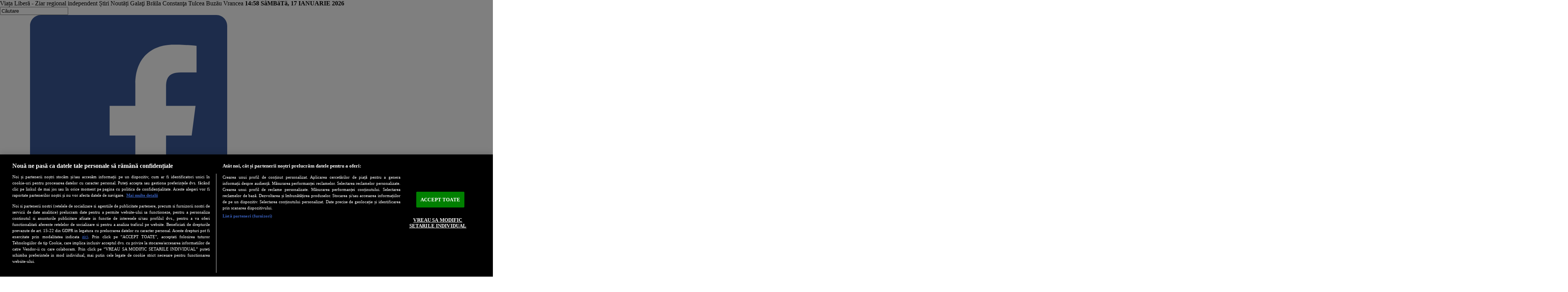

--- FILE ---
content_type: text/html; charset=utf-8
request_url: https://www.viata-libera.ro/actual/204809-cat-costa-o-iesire-de-zilele-galatiului-pe-faleza-foto
body_size: 23028
content:
<!DOCTYPE html>
<html prefix="og: http://ogp.me/ns#" xmlns="http://www.w3.org/1999/xhtml" xmlns:og="http://opengraphprotocol.org/schema/" xmlns:fb="http://www.facebook.com/2008/fbml" xml:lang="ro-ro" lang="ro-ro">
	<head>
		<meta charset="utf-8"/>
		<meta name="viewport" content="width=device-width, initial-scale=1.0, minimum-scale=1.0"/>
		<meta name="robots" content="all">
		<meta name="HandheldFriendly" content="true"/>
		<meta name="p:domain_verify" content="1fbd6972553e123111833397685105a0"/>		
		<meta http-equiv="Content-Type" content="text/html; charset=utf-8">
  	<meta http-equiv="X-UA-Compatible" content="IE=edge"> 
		<meta name="theme-color" content="#b8171d" />
		<link href="/templates/vl/css/bootstrap.min.css" rel="stylesheet" type="text/css" />
		<link href="/templates/vl/css/vl.css" rel="stylesheet" type="text/css" />

		<base href="https://www.viata-libera.ro/actual/204809-cat-costa-o-iesire-de-zilele-galatiului-pe-faleza-foto" />
	<meta http-equiv="content-type" content="text/html; charset=utf-8" />
	<meta name="keywords" content="galati, viata libera, galateni, anunturi, ziare, ziar local, publicatie, presa, mass-media, stiri, informatii, coruptie, accident, eveniment, online, concert, spectacol, medicina, sanatate, reteta, sfat, horoscop, alegeri, politica, video, galaţi, romania" />
	<meta name="rights" content="Ziar regional independent - Ştiri, Noutăți - Galați Brăila Constanţa Tulcea Buzău Vrancea" />
	<meta name="title" content="Cât costă o ieșire de Zilele Galațiului pe faleză (FOTO)" />
	<meta name="author" content="Beatrice Dumitriu" />
	<meta property="og:url" content="https://www.viata-libera.ro/actual/204809-cat-costa-o-iesire-de-zilele-galatiului-pe-faleza-foto" />
	<meta property="og:title" content="Cât costă o ieșire de Zilele Galațiului pe faleză (FOTO) - Viaţa Liberă Galaţi" />
	<meta property="og:type" content="article" />
	<meta property="og:description" content="Galațiul și-a deschis din nou porțile pentru comercianţii care vin să ne ajute să celebrăm Zilele Galațiului Negustorii și-au instalat standurile încă..." />
	<meta property="og:type" content="article" />
	<meta property="og:title" content="Cât costă o ieșire de Zilele Galațiului pe faleză (FOTO)" />
	<meta name="description" content="Galațiul și-a deschis din nou porțile pentru comercianţii care vin să ne ajute să celebrăm Zilele Galațiului Negustorii și-au instalat standurile încă..." />
	<meta name="generator" content="Joomla! - Open Source Content Management" />
	<title>Cât costă o ieșire de Zilele Galațiului pe faleză (FOTO) - Viaţa Liberă Galaţi</title>
	<link href="/templates/vl/favicon.ico" rel="shortcut icon" type="image/vnd.microsoft.icon" />
	<link href="/media/k2/assets/css/magnific-popup.css?v2.7.1" rel="stylesheet" type="text/css" />
	<link href="https://cdn.jsdelivr.net/gh/fancyapps/fancybox@3.5.7/dist/jquery.fancybox.min.css" rel="stylesheet" type="text/css" />
	<link href="/plugins/content/jw_sig/jw_sig/tmpl/Classic/css/template.css?v=4.2" rel="stylesheet" type="text/css" />
	<link href="/media/k2/assets/css/k2.fonts.css" rel="stylesheet" type="text/css" />
	<link href="/plugins/system/jce/css/content.css?aa754b1f19c7df490be4b958cf085e7c" rel="stylesheet" type="text/css" />
	<script type="application/json" class="joomla-script-options new">{"csrf.token":"483671d5adb05ff91723d4264e534123","system.paths":{"root":"","base":""}}</script>
	<script src="/media/jui/js/jquery.min.js?e5ec83f8eaec45ac2656464fc8f68f77" type="text/javascript"></script>
	<script src="/media/jui/js/jquery-noconflict.js?e5ec83f8eaec45ac2656464fc8f68f77" type="text/javascript"></script>
	<script src="/media/jui/js/jquery-migrate.min.js?e5ec83f8eaec45ac2656464fc8f68f77" type="text/javascript"></script>
	<script src="/media/k2/assets/js/jquery.magnific-popup.min.js?v2.7.1" type="text/javascript"></script>
	<script src="/media/k2/assets/js/k2.frontend.js?v2.7.1&amp;sitepath=/" type="text/javascript"></script>
	<script src="/media/system/js/mootools-core.js?e5ec83f8eaec45ac2656464fc8f68f77" type="text/javascript"></script>
	<script src="/media/system/js/core.js?e5ec83f8eaec45ac2656464fc8f68f77" type="text/javascript"></script>
	<script src="https://cdn.jsdelivr.net/gh/fancyapps/fancybox@3.5.7/dist/jquery.fancybox.min.js" type="text/javascript"></script>
	<script src="https://www.google.com/recaptcha/api.js?onload=onK2RecaptchaLoaded&render=explicit" type="text/javascript"></script>
	<script src="/media/jui/js/bootstrap.min.js?e5ec83f8eaec45ac2656464fc8f68f77" type="text/javascript"></script>
	<script type="text/javascript">

        (function($) {
            $(document).ready(function() {
                $.fancybox.defaults.i18n.en = {
                    CLOSE: 'Close',
                    NEXT: 'Next',
                    PREV: 'Previous',
                    ERROR: 'The requested content cannot be loaded.<br/>Please try again later.',
                    PLAY_START: 'Start slideshow',
                    PLAY_STOP: 'Pause slideshow',
                    FULL_SCREEN: 'Full screen',
                    THUMBS: 'Thumbnails',
                    DOWNLOAD: 'Download',
                    SHARE: 'Share',
                    ZOOM: 'Zoom'
                };
                $.fancybox.defaults.lang = 'en';
                $('a.fancybox-gallery').fancybox({
                    buttons: [
                        'slideShow',
                        'fullScreen',
                        'thumbs',
                        'share',
                        'download',
                        //'zoom',
                        'close'
                    ],
                    beforeShow: function(instance, current) {
                        if (current.type === 'image') {
                            var title = current.opts.$orig.attr('title');
                            current.opts.caption = (title.length ? '<b class="fancyboxCounter">Image ' + (current.index + 1) + ' of ' + instance.group.length + '</b>' + ' | ' + title : '');
                        }
                    }
                });
            });
        })(jQuery);
    function onK2RecaptchaLoaded(){grecaptcha.render("recaptcha", {"sitekey" : "6Lem6-kSAAAAAFAnqePWW8kCH41ScU8PCe8yRguI"});}jQuery(function($){ initTooltips(); $("body").on("subform-row-add", initTooltips); function initTooltips (event, container) { container = container || document;$(container).find(".hasTooltip").tooltip({"html": true,"container": "body"});} });
	</script>
	<meta name="cXenseParse:pageclass" content="article"/>
	<meta name="cXenseParse:url" content="https://www.viata-libera.ro/actual/204809-cat-costa-o-iesire-de-zilele-galatiului-pe-faleza-foto"/>


			
			<!-- Start SATI-PMC -->
			<!-- CookiePro Cookies Consent Notice start for viata-libera.ro -->
			<!-- <script src="https://cdn.cookielaw.org/consent/cmp.stub.js" type="text/javascript" charset="UTF-8"></script> -->
			<script src="https://cookie-cdn.cookiepro.com/scripttemplates/otSDKStub.js"  type="text/javascript" charset="UTF-8" data-domain-script="13a3b39c-7608-409a-bb22-8908aff4de69" ></script>
			<script type="text/javascript">
			function OptanonWrapper() { }
			</script>
			<!-- CookiePro Cookies Consent Notice end for viata-libera.ro -->
			<!-- End SATI- PMC-->
		
		<!-- Global site tag (gtag.js) - Google Analytics -->
			
		<script async src="https://www.googletagmanager.com/gtag/js?id=G-YTJQVQYCPP"></script>
			
		<script>
		  window.dataLayer = window.dataLayer || [];
		  function gtag(){dataLayer.push(arguments);}
		  gtag('js', new Date());
		  gtag('config', 'G-YTJQVQYCPP');
		</script>
		
		<script type='text/javascript' src='//platform-api.sharethis.com/js/sharethis.js#property=58fb2a908c0d2a0011d497b8&product=inline-share-buttons' async='async'></script>
		<script type="text/javascript"> function setUpAgknTag(tag) { tag.setBpId("arbomediaromania"); } </script>

		
		<!-- Cxense SATI script 2.0 begin -->
		<script type="text/plain" class="optanon-category-C0003-C0013-STACK1">
		window.cX = window.cX || {}; cX.callQueue = cX.callQueue || [];
		cX.callQueue.push(['setSiteId', '1149834418178320793']);
		cX.callQueue.push(['sendPageViewEvent']);
		</script>
		<script type="text/plain" async
		src="//code3.adtlgc.com/js/sati_init.js" class="optanon-category-C0003-C0013-STACK1"></script>
		<script type="text/plain" class="optanon-category-C0003-C0013-STACK1">
		(function(d,s,e,t){e=d.createElement(s);e.type='text/java'+s;e.async='async';
		e.src='http'+('https:'===location.protocol?'s://s':'://')+'cdn.cxense.com/cx.js';
		t=d.getElementsByTagName(s)[0];t.parentNode.insertBefore(e,t);})(document,'script');
		</script>
		<!-- Cxense SATI script 2.0 end -->

		<!-- Start code Barcan-->
					<script async='async' src='https://www.googletagservices.com/tag/js/gpt.js'></script>
				<script>
			var googletag = googletag || {};
			googletag.cmd = googletag.cmd || [];
		</script>

					<script>
				
			googletag.cmd.push(function() {
				googletag.defineSlot('/95005615/viatalibera_billboard', [[300, 250], [970, 250]], 'div-gpt-ad-1557396855562-0').addService(googletag.pubads());
				googletag.pubads().collapseEmptyDivs();
				googletag.enableServices();
			});
		</script>
		<!-- End code Barcan-->

					<script async src="https://pagead2.googlesyndication.com/pagead/js/adsbygoogle.js?client=ca-pub-3055459289472636" crossorigin="anonymous"></script>
			
		 

		 
      
      <!-- gemius 2023 -->
      <!-- <script src=https://cmp.gemius.com/cmp/v2/stub.js></script> -->
      <!-- <script async src=https://cmp.gemius.com/cmp/v2/cmp.js></script> -->

<script>
  var esadt;esadt||((esadt=esadt||{}).cmd=esadt.cmd||[],function(){var t=document.createElement("script");t.async=!0,t.id="esadt",t.type="text/javascript";var e="https:"==document.location.protocol;t.src=(e?"https:":"http:")+"///sspjs.eskimi.com/esadt.js",(e=document.getElementsByTagName("script")[0]).parentNode.insertBefore(t,e)}());
</script>
<script src="https://publisher.caroda.io/videoPlayer/caroda.min.js?ctok=6a2afe4b095653261466" crossorigin="anonymous" defer></script>
	</head>
	<body class="site container com_k2 view-item no-layout itemid-241" id="top" style="margin: 0 auto !important;">
	
					<script type="text/javascript">
				
		<!--//--><![CDATA[//><!--
		var pp_gemius_identifier = '.XbgIq7uY1hWQ5zHm1OMqJSrTBLibYRJFZtsm72vw6f.Y7';
		var gemius_use_cmp  =  true;
		// lines below shouldn't be edited
		function gemius_pending(i) { window[i] = window[i] || function() {var x = window[i+'_pdata'] = window[i+'_pdata'] || []; x[x.length]=arguments;};};
		gemius_pending('gemius_hit'); gemius_pending('gemius_event'); gemius_pending('gemius_init'); gemius_pending('pp_gemius_hit'); gemius_pending('pp_gemius_event'); gemius_pending('pp_gemius_init');
		(function(d,t) {try {var gt=d.createElement(t),s=d.getElementsByTagName(t)[0],l='http'+((location.protocol=='https:')?'s':''); gt.setAttribute('async','async');
		gt.setAttribute('defer','defer'); gt.src=l+'://garo.hit.gemius.pl/xgemius.js'; s.parentNode.insertBefore(gt,s);} catch (e) {}})(document,'script');
		//--><!]]>
		</script>

					<script type="text/javascript">
				
		var ad = document.createElement('div');
		ad.id = 'AdSense';
		ad.className = 'AdSense';
		ad.style.display = 'block';
		ad.style.position = 'absolute';
		ad.style.top = '-1px';
		ad.style.height = '1px';
		document.body.appendChild(ad);
		</script>

		<!-- TRAFIC.RO - Mutare site: 8e8899b000004fd2c9 -->

		
		<header role="banner" class="sitedescription">
			<div class="row gx-0">
				<div class="col-12 col-md-5 d-none d-sm-block">
					<div class="site-description">
						Viața Liberă - Ziar regional independent Știri Noutăți Galaţi Brăila Constanţa Tulcea Buzău Vrancea <b>14:58 SâMBăTă, 17 IANUARIE 2026</b>					</div>
				</div>
				<div class="col-2 header-search pull-left hidden-xs">
					
<div id="k2ModuleBox221" class="k2SearchBlock">
	<form action="/actual/cautare" method="get" autocomplete="off" class="k2SearchBlockForm">

		<input type="text" value="Căutare" name="searchword" maxlength="20" size="20" alt="Căutare" class="inputbox" onblur="if(this.value=='') this.value='Căutare';" onfocus="if(this.value=='Căutare') this.value='';" />

												<input type="hidden" name="Itemid" value="192" />
			</form>

	</div>

				</div>
				<div class="col-10 col-md-5 banner-top-right">
					<!-- https://play.google.com/store/apps/details?id=ro.activemall.viatalibera -->
					<a href="https://www.viata-libera.ro/vl.apk" title="Viata libera" target="_blank"><img src="https://www.viata-libera.ro/images/_mobile/android.jpg" alt="Viata libera" style="height: 22px;"></a>&nbsp;<a class="socialicon pull-right" href="https://www.facebook.com/ViataLiberaGalati/" target="_blank"><svg xmlns="http://www.w3.org/2000/svg" xmlns:xlink="http://www.w3.org/1999/xlink" version="1.1" id="Capa_1" x="0px" y="0px" width="512px" height="512px" viewBox="0 0 60.734 60.733" style="enable-background:new 0 0 60.734 60.733;" xml:space="preserve"><g>	<path d="M57.378,0.001H3.352C1.502,0.001,0,1.5,0,3.353v54.026c0,1.853,1.502,3.354,3.352,3.354h29.086V37.214h-7.914v-9.167h7.914   v-6.76c0-7.843,4.789-12.116,11.787-12.116c3.355,0,6.232,0.251,7.071,0.36v8.198l-4.854,0.002c-3.805,0-4.539,1.809-4.539,4.462   v5.851h9.078l-1.187,9.166h-7.892v23.52h15.475c1.852,0,3.355-1.503,3.355-3.351V3.351C60.731,1.5,59.23,0.001,57.378,0.001z" fill="#3b5998"/></g><g></g><g></g><g></g><g></g><g></g><g></g><g></g><g></g><g></g><g></g><g></g><g></g><g></g><g></g><g></g></svg></a><a class="btn btn-vlg-ad" href="/mica-publicitate-in-viata-libera/22865-mica-publicitate-in-viata-libera-cu-plata-prin-sms">Publica Anunt</a><a class="btn btn-vlg-read" href="/mica-publicitate" target="_self">Anunturi</a>
					<!-- CookiePro Cookies Settings button start -->
					<button id="ot-sdk-btn" class="btn btn-xs btn-default" onclick="Optanon.ToggleInfoDisplay();">Cookies</button>
					<!-- CookiePro Cookies Settings button end -->		
				</div>				
			</div>		

			<div class="row">
				<div class="header-logo col-4 col-md-3">
					<a class="brand" href="/">
						<img src="https://www.viata-libera.ro/images/vlgc.png" alt="Viaţa Liberă Galaţi" title="Viaţa Liberă Galaţi" width="125" height="125" />
					</a>
				</div>	
				<div class="banner-top col-12 col-md-9">
							<div class="moduletable">
						<div class="bannergroup">


</div>
		</div>
			<div class="moduletable">
						<div class="bannergroup">


</div>
		</div>
			<div class="moduletable">
						<div class="bannergroup">

	<div class="banneritem">
																																																																			<a
							href="/component/banners/click/63" target="_blank" rel="noopener noreferrer"
							title="ANUNTURI PLATA CARD">
							<img
								src="https://www.viata-libera.ro/images/billboard__2__Anunțuri_plata_card.jpg"
								alt="ANUNTURI PLATA CARD"
								 width="800"								 height="120"							/>
						</a>
																<div class="clr"></div>
	</div>

</div>
		</div>
			<div class="moduletable">
						<div class="bannergroup">


</div>
		</div>
			<div class="moduletable">
						<div class="bannergroup">


</div>
		</div>
			<div class="moduletable">
						<div class="bannergroup">


</div>
		</div>
			<div class="moduletable">
						<div class="bannergroup">


</div>
		</div>
			<div class="moduletable">
						<div class="bannergroup">


</div>
		</div>
			<div class="moduletable">
						<div class="bannergroup">


</div>
		</div>
			<div class="moduletable">
						<div class="bannergroup">


</div>
		</div>
			<div class="moduletable">
						<div class="bannergroup">


</div>
		</div>
			<div class="moduletable">
						<div class="bannergroup">


</div>
		</div>
			<div class="moduletable">
						<div class="bannergroup">


</div>
		</div>
			<div class="moduletable">
						<div class="bannergroup">


</div>
		</div>
			<div class="moduletable">
						<div class="bannergroup">


</div>
		</div>
			<div class="moduletable">
						<div class="bannergroup">


</div>
		</div>
	
									</div>				
			</div>

			<nav class="navbar navbar-expand-lg">
				<button class="navbar-toggler" type="button" data-bs-toggle="collapse" data-bs-target="#vlmenu" aria-controls="vlmenu" aria-expanded="false" aria-label="Toggle navigation">
					<span class="navbar-toggler-icon">&equiv;</span>
				</button>
				<div class="collapse navbar-collapse" id="vlmenu">
					<ul class="nav navbar-nav  nav-pills mtop">
<li class="item-153"><a href="/prima-pagina" >Prima Pagina</a></li><li class="item-128"><a href="/editorial" >Editorial</a></li><li class="item-129"><a href="/interviuri" >Interviuri</a></li><li class="item-122"><a href="/interactiv" >Interactiv</a></li><li class="item-126"><a href="/concursuri" >Concursuri</a></li><li class="item-127"><a href="/abonamente" >Abonamente</a></li><li class="item-137"><a href="/publicitate" >Publicitate</a></li><li class="item-149"><a href="/arhiva-pdf" >Arhiva</a></li><li class="item-158"><a href="/contact" >Contact</a></li><li class="item-159"><a href="/redactia" >Redacția</a></li><li class="item-169"><a href="/campanii-vlg" >Campanii VLG</a></li><li class="item-252"><a href="/bani-europeni" >Bani Europeni</a></li><li class="item-258"><a href="/video-news" >Video News</a></li><li class="item-390"><a href="/bila-alba-bila-neagra" >Bilă albă/Bilă neagră</a></li></ul>
<ul class="nav navbar-nav  nav-pills mmenu">
<li class="item-101 default"><a href="/" >VLG</a></li><li class="item-114"><a href="/eveniment" >Eveniment</a></li><li class="item-241 current active"><a href="/actual" >Regional</a></li><li class="item-115"><a href="/economie" >Economie</a></li><li class="item-116"><a href="/politica-administratie" >Politică Administrație</a></li><li class="item-117"><a href="/sport" >Sport</a></li><li class="item-118"><a href="/societate" >Societate</a></li><li class="item-119"><a href="/educatie" >Educație</a></li><li class="item-120"><a href="/justitie" >Justiție</a></li><li class="item-121"><a href="/vlg-cultura" >Cultură</a></li><li class="item-152"><a href="/reportaj" >Reportaj</a></li><li class="item-173"><a href="/sanatate" >Sănătate</a></li><li class="item-174"><a href="/analiză" >Analiză</a></li><li class="item-397"><a href="/război-în-ucraina" >Război în Ucraina</a></li></ul>
<ul class="nav navbar-nav  nav-pills mbottom">
<li class="item-123"><a href="/satul" >Satul</a></li><li class="item-124"><a href="/calendar" >Calendar</a></li><li class="item-125"><a href="/horoscop" >Horoscop</a></li><li class="item-130"><a href="/stiri-nationale" >Ştiri Naţionale</a></li><li class="item-171"><a href="/ştiri-externe" >Ştiri Externe</a></li><li class="item-131"><a href="/cariere" >Cariere</a></li><li class="item-132"><a href="/turism" >Turism</a></li><li class="item-154"><a href="/gadget-uri" > Gadgeturi</a></li><li class="item-134"><a href="/diaspora" >Diaspora</a></li><li class="item-135"><a href="/magazin" >Magazin</a></li><li class="item-136"><a href="/tv-mania" >TV Mania</a></li><li class="item-167"><a href="/apel-umanitar" >Apel Umanitar</a></li><li class="item-166"><a href="/utile" >Utile</a></li><li class="item-172"><a href="/auto" >Auto</a></li><li class="item-151"><a href="/ancheta" >Anchetă</a></li><li class="item-133"><a href="/lumea-it" >Lumea IT</a></li><li class="item-170"><a href="/sfaturi" >Sfaturi</a></li><li class="item-168"><a href="/unde-mergem" >Unde Mergem</a></li></ul>

				</div>
			</nav>
		</header>

		<section>
							<div class="col-md-12 banner-top-left">
							<div class="moduletable">
						<div class="bannergroup">


</div>
		</div>
	
				</div>
			
						
			
							<div class="col-md-12 banner-intro-bottom">
							<div class="moduletable">
						<div class="bannergroup">


</div>
		</div>
			<div class="moduletable">
						<div class="bannergroup">


</div>
		</div>
	
				</div>
			            
          				
		</section>
		
		<div class="row">
			<div class="col-12 col-md-9">
				<main role="main">
					
					
					<div id="system-message-container">
	</div>

					<span id="startOfPageId204809"></span>
<div id="k2Container" class="itemView ">
</div>
<div class="itemBody">

	<h1 class="article-title">
		Cât costă o ieșire de Zilele Galațiului pe faleză (FOTO)		<address class="article-author">
							Scris de <a rel="author" href="/actual/autor/744-beatrice-dumitriu">Beatrice Dumitriu</a>
					</address>
				<time class="article-date" pubdate datetime="Vineri, 09 Iunie 2023 20:00" title="Vineri, 09 Iunie 2023 20:00">
			Vineri, 09 Iunie 2023 20:00		</time>
					</h1>
  
      
		  
		<figure>	  
			<img src="/media/k2/items/src/f65962524525338d29d0e7bb68dcac95.jpg" alt="Cât costă o ieșire de Zilele Galațiului pe faleză (FOTO)" class="img-fluid zoomable"/>		
		  <figcaption>
			  			</figcaption>
		</figure>
	
<div class="">
	</div>

<div class="itemHeader">

	<div class="itemToolbar">
		<div class="row gy-2">
							<div class="col-5 col-md-4">
					Evaluaţi acest articol
				</div>
				<div class="col-7 col-md-4">
					<div class="itemRatingForm">
						<ul class="itemRatingList">
							<li class="itemCurrentRating" id="itemCurrentRating204809" style="width:61.8%;"></li>
							<li><a href="#" data-id="204809" title="o stea din 5" class="one-star">1</a></li>
							<li><a href="#" data-id="204809" title="2 stele din 5" class="two-stars">2</a></li>
							<li><a href="#" data-id="204809" title="3 stele din 5" class="three-stars">3</a></li>
							<li><a href="#" data-id="204809" title="4 stele din 5" class="four-stars">4</a></li>
							<li><a href="#" data-id="204809" title="5 stele din 5" class="five-stars">5</a></li>
						</ul>
						<div id="itemRatingLog204809" class="itemRatingLog">(32 voturi)</div>
					</div>
				</div>
				<div class="col-12 col-md-4">
											<a class="itemCommentsLink k2Anchor" href="/actual/204809-cat-costa-o-iesire-de-zilele-galatiului-pe-faleza-foto#itemCommentsAnchor">
							<span>15</span> comentarii						</a>
									</div>

				<div class="itemRatingBlock"></div>
					</div>
	</div>

			<div class="itemFullText script-inread">

			<script type="text/javascript" src="//ro.adocean.pl/files/js/aomini.js"></script>
                    <div data-ao-pid="vn9BH2XqvEzcRewsiAWaV2ep0pDAhT5tXRWdxPXgpRz.y7" style="display: none;"></div>
                    <script type="text/javascript">
                        /* (c)AdOcean 2003-2024 */
                        /* PLACEMENT: goldbach_ro.Arbo_Media.viataliberainreadarbo */
                        (window['aomini'] || (window['aomini'] = [])).push({
                            cmd: 'display',
                            server: 'ro.adocean.pl',
                            id: 'vn9BH2XqvEzcRewsiAWaV2ep0pDAhT5tXRWdxPXgpRz.y7',
                            consent: null
                        });
                    </script><h3>Galațiul și-a deschis din nou porțile pentru comercianţii care vin să ne ajute să celebrăm Zilele Galațiului</h3>
<p>Negustorii și-au instalat standurile încă de la primele ore ale dimineții de vineri, pe Faleza Superioară, pentru ca gălățenii să se bucure de fel și fel de bunătăți, decorate care mai de care mai frumos și mai apetisant, adevărate capcane pentru pofticioși.</p><p>

<!-- JoomlaWorks "Simple Image Gallery" Plugin (v4.2) starts here -->

<ul id="sigFreeId277da49d5f" class="sigFreeContainer sigFreeClassic">
        <li class="sigFreeThumb">
        <a href="/images/galerie/zilelegalafaleza-iun-23/20230609_111823.jpg" class="sigFreeLink fancybox-gallery" style="width:190px;height:150px;" title="You are viewing the image with filename 20230609_111823.jpg" data-thumb="/cache/jw_sig/jw_sig_cache_277da49d5f_20230609_111823.jpg" target="_blank" data-fancybox="gallery277da49d5f">
            <img class="sigFreeImg" src="/plugins/content/jw_sig/jw_sig/includes/images/transparent.gif" alt="Click to enlarge image 20230609_111823.jpg" title="Click to enlarge image 20230609_111823.jpg" style="width:190px;height:150px;background-image:url('/cache/jw_sig/jw_sig_cache_277da49d5f_20230609_111823.jpg');" />
        </a>
    </li>
        <li class="sigFreeThumb">
        <a href="/images/galerie/zilelegalafaleza-iun-23/20230609_111911.jpg" class="sigFreeLink fancybox-gallery" style="width:190px;height:150px;" title="You are viewing the image with filename 20230609_111911.jpg" data-thumb="/cache/jw_sig/jw_sig_cache_277da49d5f_20230609_111911.jpg" target="_blank" data-fancybox="gallery277da49d5f">
            <img class="sigFreeImg" src="/plugins/content/jw_sig/jw_sig/includes/images/transparent.gif" alt="Click to enlarge image 20230609_111911.jpg" title="Click to enlarge image 20230609_111911.jpg" style="width:190px;height:150px;background-image:url('/cache/jw_sig/jw_sig_cache_277da49d5f_20230609_111911.jpg');" />
        </a>
    </li>
        <li class="sigFreeThumb">
        <a href="/images/galerie/zilelegalafaleza-iun-23/20230609_112423.jpg" class="sigFreeLink fancybox-gallery" style="width:190px;height:150px;" title="You are viewing the image with filename 20230609_112423.jpg" data-thumb="/cache/jw_sig/jw_sig_cache_277da49d5f_20230609_112423.jpg" target="_blank" data-fancybox="gallery277da49d5f">
            <img class="sigFreeImg" src="/plugins/content/jw_sig/jw_sig/includes/images/transparent.gif" alt="Click to enlarge image 20230609_112423.jpg" title="Click to enlarge image 20230609_112423.jpg" style="width:190px;height:150px;background-image:url('/cache/jw_sig/jw_sig_cache_277da49d5f_20230609_112423.jpg');" />
        </a>
    </li>
        <li class="sigFreeThumb">
        <a href="/images/galerie/zilelegalafaleza-iun-23/20230609_112536.jpg" class="sigFreeLink fancybox-gallery" style="width:190px;height:150px;" title="You are viewing the image with filename 20230609_112536.jpg" data-thumb="/cache/jw_sig/jw_sig_cache_277da49d5f_20230609_112536.jpg" target="_blank" data-fancybox="gallery277da49d5f">
            <img class="sigFreeImg" src="/plugins/content/jw_sig/jw_sig/includes/images/transparent.gif" alt="Click to enlarge image 20230609_112536.jpg" title="Click to enlarge image 20230609_112536.jpg" style="width:190px;height:150px;background-image:url('/cache/jw_sig/jw_sig_cache_277da49d5f_20230609_112536.jpg');" />
        </a>
    </li>
        <li class="sigFreeThumb">
        <a href="/images/galerie/zilelegalafaleza-iun-23/20230609_112610.jpg" class="sigFreeLink fancybox-gallery" style="width:190px;height:150px;" title="You are viewing the image with filename 20230609_112610.jpg" data-thumb="/cache/jw_sig/jw_sig_cache_277da49d5f_20230609_112610.jpg" target="_blank" data-fancybox="gallery277da49d5f">
            <img class="sigFreeImg" src="/plugins/content/jw_sig/jw_sig/includes/images/transparent.gif" alt="Click to enlarge image 20230609_112610.jpg" title="Click to enlarge image 20230609_112610.jpg" style="width:190px;height:150px;background-image:url('/cache/jw_sig/jw_sig_cache_277da49d5f_20230609_112610.jpg');" />
        </a>
    </li>
        <li class="sigFreeThumb">
        <a href="/images/galerie/zilelegalafaleza-iun-23/20230609_112649.jpg" class="sigFreeLink fancybox-gallery" style="width:190px;height:150px;" title="You are viewing the image with filename 20230609_112649.jpg" data-thumb="/cache/jw_sig/jw_sig_cache_277da49d5f_20230609_112649.jpg" target="_blank" data-fancybox="gallery277da49d5f">
            <img class="sigFreeImg" src="/plugins/content/jw_sig/jw_sig/includes/images/transparent.gif" alt="Click to enlarge image 20230609_112649.jpg" title="Click to enlarge image 20230609_112649.jpg" style="width:190px;height:150px;background-image:url('/cache/jw_sig/jw_sig_cache_277da49d5f_20230609_112649.jpg');" />
        </a>
    </li>
        <li class="sigFreeThumb">
        <a href="/images/galerie/zilelegalafaleza-iun-23/20230609_112702.jpg" class="sigFreeLink fancybox-gallery" style="width:190px;height:150px;" title="You are viewing the image with filename 20230609_112702.jpg" data-thumb="/cache/jw_sig/jw_sig_cache_277da49d5f_20230609_112702.jpg" target="_blank" data-fancybox="gallery277da49d5f">
            <img class="sigFreeImg" src="/plugins/content/jw_sig/jw_sig/includes/images/transparent.gif" alt="Click to enlarge image 20230609_112702.jpg" title="Click to enlarge image 20230609_112702.jpg" style="width:190px;height:150px;background-image:url('/cache/jw_sig/jw_sig_cache_277da49d5f_20230609_112702.jpg');" />
        </a>
    </li>
        <li class="sigFreeThumb">
        <a href="/images/galerie/zilelegalafaleza-iun-23/20230609_113038.jpg" class="sigFreeLink fancybox-gallery" style="width:190px;height:150px;" title="You are viewing the image with filename 20230609_113038.jpg" data-thumb="/cache/jw_sig/jw_sig_cache_277da49d5f_20230609_113038.jpg" target="_blank" data-fancybox="gallery277da49d5f">
            <img class="sigFreeImg" src="/plugins/content/jw_sig/jw_sig/includes/images/transparent.gif" alt="Click to enlarge image 20230609_113038.jpg" title="Click to enlarge image 20230609_113038.jpg" style="width:190px;height:150px;background-image:url('/cache/jw_sig/jw_sig_cache_277da49d5f_20230609_113038.jpg');" />
        </a>
    </li>
        <li class="sigFreeThumb">
        <a href="/images/galerie/zilelegalafaleza-iun-23/Screenshot_20230609-122807_WhatsApp.jpg" class="sigFreeLink fancybox-gallery" style="width:190px;height:150px;" title="You are viewing the image with filename Screenshot_20230609-122807_WhatsApp.jpg" data-thumb="/cache/jw_sig/jw_sig_cache_277da49d5f_screenshot_20230609-122807_whatsapp.jpg" target="_blank" data-fancybox="gallery277da49d5f">
            <img class="sigFreeImg" src="/plugins/content/jw_sig/jw_sig/includes/images/transparent.gif" alt="Click to enlarge image Screenshot_20230609-122807_WhatsApp.jpg" title="Click to enlarge image Screenshot_20230609-122807_WhatsApp.jpg" style="width:190px;height:150px;background-image:url('/cache/jw_sig/jw_sig_cache_277da49d5f_screenshot_20230609-122807_whatsapp.jpg');" />
        </a>
    </li>
        <li class="sigFreeThumb">
        <a href="/images/galerie/zilelegalafaleza-iun-23/Screenshot_20230609-122833_WhatsApp.jpg" class="sigFreeLink fancybox-gallery" style="width:190px;height:150px;" title="You are viewing the image with filename Screenshot_20230609-122833_WhatsApp.jpg" data-thumb="/cache/jw_sig/jw_sig_cache_277da49d5f_screenshot_20230609-122833_whatsapp.jpg" target="_blank" data-fancybox="gallery277da49d5f">
            <img class="sigFreeImg" src="/plugins/content/jw_sig/jw_sig/includes/images/transparent.gif" alt="Click to enlarge image Screenshot_20230609-122833_WhatsApp.jpg" title="Click to enlarge image Screenshot_20230609-122833_WhatsApp.jpg" style="width:190px;height:150px;background-image:url('/cache/jw_sig/jw_sig_cache_277da49d5f_screenshot_20230609-122833_whatsapp.jpg');" />
        </a>
    </li>
        <li class="sigFreeThumb">
        <a href="/images/galerie/zilelegalafaleza-iun-23/Screenshot_20230609-122839_WhatsApp.jpg" class="sigFreeLink fancybox-gallery" style="width:190px;height:150px;" title="You are viewing the image with filename Screenshot_20230609-122839_WhatsApp.jpg" data-thumb="/cache/jw_sig/jw_sig_cache_277da49d5f_screenshot_20230609-122839_whatsapp.jpg" target="_blank" data-fancybox="gallery277da49d5f">
            <img class="sigFreeImg" src="/plugins/content/jw_sig/jw_sig/includes/images/transparent.gif" alt="Click to enlarge image Screenshot_20230609-122839_WhatsApp.jpg" title="Click to enlarge image Screenshot_20230609-122839_WhatsApp.jpg" style="width:190px;height:150px;background-image:url('/cache/jw_sig/jw_sig_cache_277da49d5f_screenshot_20230609-122839_whatsapp.jpg');" />
        </a>
    </li>
        <li class="sigFreeThumb">
        <a href="/images/galerie/zilelegalafaleza-iun-23/Screenshot_20230609-122848_WhatsApp.jpg" class="sigFreeLink fancybox-gallery" style="width:190px;height:150px;" title="You are viewing the image with filename Screenshot_20230609-122848_WhatsApp.jpg" data-thumb="/cache/jw_sig/jw_sig_cache_277da49d5f_screenshot_20230609-122848_whatsapp.jpg" target="_blank" data-fancybox="gallery277da49d5f">
            <img class="sigFreeImg" src="/plugins/content/jw_sig/jw_sig/includes/images/transparent.gif" alt="Click to enlarge image Screenshot_20230609-122848_WhatsApp.jpg" title="Click to enlarge image Screenshot_20230609-122848_WhatsApp.jpg" style="width:190px;height:150px;background-image:url('/cache/jw_sig/jw_sig_cache_277da49d5f_screenshot_20230609-122848_whatsapp.jpg');" />
        </a>
    </li>
        <li class="sigFreeThumb">
        <a href="/images/galerie/zilelegalafaleza-iun-23/Screenshot_20230609-122921_WhatsApp.jpg" class="sigFreeLink fancybox-gallery" style="width:190px;height:150px;" title="You are viewing the image with filename Screenshot_20230609-122921_WhatsApp.jpg" data-thumb="/cache/jw_sig/jw_sig_cache_277da49d5f_screenshot_20230609-122921_whatsapp.jpg" target="_blank" data-fancybox="gallery277da49d5f">
            <img class="sigFreeImg" src="/plugins/content/jw_sig/jw_sig/includes/images/transparent.gif" alt="Click to enlarge image Screenshot_20230609-122921_WhatsApp.jpg" title="Click to enlarge image Screenshot_20230609-122921_WhatsApp.jpg" style="width:190px;height:150px;background-image:url('/cache/jw_sig/jw_sig_cache_277da49d5f_screenshot_20230609-122921_whatsapp.jpg');" />
        </a>
    </li>
        <li class="sigFreeThumb">
        <a href="/images/galerie/zilelegalafaleza-iun-23/received_1375542563012076.jpg" class="sigFreeLink fancybox-gallery" style="width:190px;height:150px;" title="You are viewing the image with filename received_1375542563012076.jpg" data-thumb="/cache/jw_sig/jw_sig_cache_277da49d5f_received_1375542563012076.jpg" target="_blank" data-fancybox="gallery277da49d5f">
            <img class="sigFreeImg" src="/plugins/content/jw_sig/jw_sig/includes/images/transparent.gif" alt="Click to enlarge image received_1375542563012076.jpg" title="Click to enlarge image received_1375542563012076.jpg" style="width:190px;height:150px;background-image:url('/cache/jw_sig/jw_sig_cache_277da49d5f_received_1375542563012076.jpg');" />
        </a>
    </li>
        <li class="sigFreeThumb">
        <a href="/images/galerie/zilelegalafaleza-iun-23/received_1639587013193875.jpg" class="sigFreeLink fancybox-gallery" style="width:190px;height:150px;" title="You are viewing the image with filename received_1639587013193875.jpg" data-thumb="/cache/jw_sig/jw_sig_cache_277da49d5f_received_1639587013193875.jpg" target="_blank" data-fancybox="gallery277da49d5f">
            <img class="sigFreeImg" src="/plugins/content/jw_sig/jw_sig/includes/images/transparent.gif" alt="Click to enlarge image received_1639587013193875.jpg" title="Click to enlarge image received_1639587013193875.jpg" style="width:190px;height:150px;background-image:url('/cache/jw_sig/jw_sig_cache_277da49d5f_received_1639587013193875.jpg');" />
        </a>
    </li>
        <li class="sigFreeThumb">
        <a href="/images/galerie/zilelegalafaleza-iun-23/received_202327915697681.jpg" class="sigFreeLink fancybox-gallery" style="width:190px;height:150px;" title="You are viewing the image with filename received_202327915697681.jpg" data-thumb="/cache/jw_sig/jw_sig_cache_277da49d5f_received_202327915697681.jpg" target="_blank" data-fancybox="gallery277da49d5f">
            <img class="sigFreeImg" src="/plugins/content/jw_sig/jw_sig/includes/images/transparent.gif" alt="Click to enlarge image received_202327915697681.jpg" title="Click to enlarge image received_202327915697681.jpg" style="width:190px;height:150px;background-image:url('/cache/jw_sig/jw_sig_cache_277da49d5f_received_202327915697681.jpg');" />
        </a>
    </li>
        <li class="sigFreeThumb">
        <a href="/images/galerie/zilelegalafaleza-iun-23/received_278569724590217.jpg" class="sigFreeLink fancybox-gallery" style="width:190px;height:150px;" title="You are viewing the image with filename received_278569724590217.jpg" data-thumb="/cache/jw_sig/jw_sig_cache_277da49d5f_received_278569724590217.jpg" target="_blank" data-fancybox="gallery277da49d5f">
            <img class="sigFreeImg" src="/plugins/content/jw_sig/jw_sig/includes/images/transparent.gif" alt="Click to enlarge image received_278569724590217.jpg" title="Click to enlarge image received_278569724590217.jpg" style="width:190px;height:150px;background-image:url('/cache/jw_sig/jw_sig_cache_277da49d5f_received_278569724590217.jpg');" />
        </a>
    </li>
        <li class="sigFreeThumb">
        <a href="/images/galerie/zilelegalafaleza-iun-23/received_3558270467823805.jpg" class="sigFreeLink fancybox-gallery" style="width:190px;height:150px;" title="You are viewing the image with filename received_3558270467823805.jpg" data-thumb="/cache/jw_sig/jw_sig_cache_277da49d5f_received_3558270467823805.jpg" target="_blank" data-fancybox="gallery277da49d5f">
            <img class="sigFreeImg" src="/plugins/content/jw_sig/jw_sig/includes/images/transparent.gif" alt="Click to enlarge image received_3558270467823805.jpg" title="Click to enlarge image received_3558270467823805.jpg" style="width:190px;height:150px;background-image:url('/cache/jw_sig/jw_sig_cache_277da49d5f_received_3558270467823805.jpg');" />
        </a>
    </li>
        <li class="sigFreeThumb">
        <a href="/images/galerie/zilelegalafaleza-iun-23/received_6814457098578156.jpg" class="sigFreeLink fancybox-gallery" style="width:190px;height:150px;" title="You are viewing the image with filename received_6814457098578156.jpg" data-thumb="/cache/jw_sig/jw_sig_cache_277da49d5f_received_6814457098578156.jpg" target="_blank" data-fancybox="gallery277da49d5f">
            <img class="sigFreeImg" src="/plugins/content/jw_sig/jw_sig/includes/images/transparent.gif" alt="Click to enlarge image received_6814457098578156.jpg" title="Click to enlarge image received_6814457098578156.jpg" style="width:190px;height:150px;background-image:url('/cache/jw_sig/jw_sig_cache_277da49d5f_received_6814457098578156.jpg');" />
        </a>
    </li>
        <li class="sigFreeThumb">
        <a href="/images/galerie/zilelegalafaleza-iun-23/received_778651343731148.jpg" class="sigFreeLink fancybox-gallery" style="width:190px;height:150px;" title="You are viewing the image with filename received_778651343731148.jpg" data-thumb="/cache/jw_sig/jw_sig_cache_277da49d5f_received_778651343731148.jpg" target="_blank" data-fancybox="gallery277da49d5f">
            <img class="sigFreeImg" src="/plugins/content/jw_sig/jw_sig/includes/images/transparent.gif" alt="Click to enlarge image received_778651343731148.jpg" title="Click to enlarge image received_778651343731148.jpg" style="width:190px;height:150px;background-image:url('/cache/jw_sig/jw_sig_cache_277da49d5f_received_778651343731148.jpg');" />
        </a>
    </li>
        <li class="sigFreeClear">&nbsp;</li>
</ul>


<!-- JoomlaWorks "Simple Image Gallery" Plugin (v4.2) ends here -->

</p><p>Zilele Galațiului sunt, cu siguranță, așteptate cu interes de gălățeni, însă cei mai bucuroși și încântați de tarabele pregătite vor fi, ca în fiecare an, cei mici. Standurile sunt încărcate cu multe ispite de tot felul, astfel doamnele care țin diete pentru corpul de vară sunt sfătuite să stea departe de evenimentul cu cele mai periculoase bunătăți. Însă, mai periculoase decât caloriile tentaţiilor culinare sunt chiar prețurile acestora. La o scurtă privire, am observat că o familie cu doi copii ar putea cheltui, dacă alege să mănânce pe faleză, să își potolească setea și să aleagă şi un desert, chiar și până la 400 de lei. Acest preț fiind valabil doar dacă părinţii decid să stea departe de micul parc de distracții și de jucării. </p>
<h3>Câți bani vor scoate gălățenii din buzunar pentru o masă</h3>
<p>Pofticioșii care vor fi convinși de mirosul grătarelor încinse să ia masa pe faleză vor fi nevoiți să scoată din buzunare, pentru o persoană, între 25 și chiar 100 de lei, în funcție de preferințele fiecăruia. Cei care aleg mâncare tip fast-food vor fi ceva mai norocoși, din punct de vedere financiar, reușind să cumpere o shaorma cu 28 de lei, un hamburger cu 25 de lei sau un cheeseburger cu 30 de lei. Însă, cei care doresc să mănânce tradițional și să își burdușească farfuriile cu mici (7 lei buc.), ceafă (12 lei / 100 gr), piept de pui (12 lei/ 100 gr), frigărui de pui (12 lei /100 gr), pulpe de pui (12 lei / 100 gr), pulpe dezosate (12 lei / 100 gr), aripioare de pui (12 lei / 100 gr), piept de porc (12 lei / 100 gr), cârnați de porc (12 lei /100 gr), coastă de porc (12 lei / 100 gr), ciolan de porc (12 lei / 100 gr), hamsie (7 lei / 100 gr), cartofi pai (7 lei / 100 gr), cartofi țărănești (7 lei / 100 gr), murături (7 lei / 100 gr), ciuperci (5 lei / 100 gr) și lipii (5 lei bucata) pot ajunge să plătească până la 100 de lei pentru o persoană. </p>
<h3>Delicii dulci pentru toate gusturile</h3>
<p>Dacă, la capitolul mâncare, gălățenii vor avea de unde alege, nici tarabele cu dulciuri nu s-au lăsat mai prejos și au fost umplute cu delicii din toate bucătăriile găsite în mod tradiţional în România. Pentru amatorii de dulciuri cu nucă, ghuzel (7 lei/buc) este o opțiune tentantă. Pentru iubitorii de deserturi rafinate și pline de arome, huvugii cu nucă sunt alegerea potrivită, la același preț de 7 lei. În ceea ce privește baclavaua, gălățenii pot plăti între 7 și 10 lei 100 gr, în funcție de umplutura aleasă. Acestea sunt doar câteva dintre dulciurile pe care le puteți găsi la Zilele Galațiului. Pe lângă acestea, mai sunt disponibile și alte opțiuni precum papion cu cremă de caimac (7 lei), halep cu nucă (7 lei), ghuzel cu nucă (7 lei), kurtos colac (25-30 lei bucata), sucuri de portocale și limonadă (5 lei/paharul), gozleme (15 lei), suc înghețat (5-10 lei paharul), popcorn (5-10 lei), gogoși biluțe cu 2 toppinguri (20 de lei), acadele (7-10 lei), ciocolată de casă (8 lei), nuga (7 lei), turtă dulce (8 lei), rahat turcesc (8,5 lei/100 gr), mamul cu fistic, nucă sau curmale (9,5 lei/100 gr), sarailie cu nucă (8,5 lei), jeleuri (8 lei /100 gr), caramele cu lapte (8 lei /100 gr), nuci cu caramel (8 lei/100 gr) și multe altele.</p>
<h3>Pentru cei mici există o varietate de atracții </h3>
<p>Una dintre atracțiile principale pentru prichindei poate fi și Trenul de faleză, unde copiii pot să se bucure de o plimbare scenică pe Faleza Superioară a Galațiului cu un tren special. O tură costă doar 10 lei, oferindu-le o priveliște minunată asupra Dunării și a orașului.</p><p> O altă atracție este caracatița care se află în Parcul de distracții și care oferă o atracție interactivă. Copiii pot urca în această caracatiță și se vor distra pe cinste, iar intrarea costă 15 lei. Încă o atracție este și aruncatul cu inele, provocare distractivă care testează abilitățile de precizie ale copiilor. Pentru doar 2 lei, aceștia pot încerca să arunce inelele pe suporturile din fața lor. </p><p> Pentru cei mici pasionați de mașinuțe, există o oportunitate de a se bucura de o plimbare de 3 minute cu mașinuțele speciale unde pot face curse și se pot tampona cu restul jucătorilor. Această distracție costă 20 lei și le oferă copiilor senzația de a fi șoferi în miniatură.</p><p>În plus, dacă sunteți în căutarea unor haine și articole vestimentare, puteți găsi o gamă variată de produse. Geaca de piele costă 150 lei, cojocul este disponibil la 500 de lei, haina de piele naturală poate fi negociată de la prețul de 2.500 lei, o haină de blană este 1.500 lei, o curea la 100 lei, o ie între 50 de lei şi 150 de lei, ghiozdane pentru fete la 60 de lei și portofele din piele la 70 de lei. </p><p>Zilele Galațiului în 2023 sunt o oportunitate minunată pentru a vă bucura de distracție, mâncare delicioasă și cumpărături interesante. Asigurați-vă că faceți o vizită și vă bucurați de tot ceea ce acest eveniment special are de oferit! Evident, fiecare după buget.</p><p><em>(Beatrice Dumitriu, David Tudor, Rareș Budeanu)</em></p><!-- end article -->
			
			
			
		</div>
	


	</div>

	
<div class="bannergroup">


</div>
<div class="bannergroup">


</div>
<div class="bannergroup">


</div>
<div class="bannergroup">


</div>
<div class="bannergroup">


</div>
	
	
			<div class="itemLinks">

			
			
			
	</div>


	<div class="itemContentFooter">
		<div class=""></div>
		<span class="itemHits">
			Citit <b>11979</b> ori		</span>
		<span class="itemDateModified">
			Ultima modificare Luni, 12 Iunie 2023 21:11		</span>
	</div>

	<!-- Social sharing -->
	<div class="itemSocialSharing">

		<div class="sharethis-inline-share-buttons"></div>

		<div class="clr"><br></div>
					<!-- Facebook Button -->
			<div class="itemFacebookButton">
				<div id="fb-root"></div>
				<script type="text/javascript">
					(function(d, s, id) {
						var js, fjs = d.getElementsByTagName(s)[0];
						if (d.getElementById(id)) return;
						js = d.createElement(s); js.id = id;
						js.src = "//connect.facebook.net/en_US/all.js#xfbml=1";
						fjs.parentNode.insertBefore(js, fjs);
					}(document, 'script', 'facebook-jssdk'));
				</script>
				<div class="fb-like" data-layout="button_count" data-action="like" data-size="large" data-show-faces="true" ></div>
			</div>
		
						
		</div>
	


<div class="itemAuthorBlock row">

	<div class="col-md-2">	
				<img class="itemAuthorAvatar" src="/media/k2/users/123.jpg" alt="Beatrice Dumitriu" />
	</div>

<div class="col-md-10">		  	    
	<h3 class="itemAuthorName">
		<a rel="author" href="/actual/autor/744-beatrice-dumitriu">Beatrice Dumitriu</a>
	</h3>

		<div class="itemAuthorLatest">
		<h5>Articole recente - Beatrice Dumitriu</h5>
									
			<a href="/stiri-nationale/255439-amenzi-de-aproape-800-000-de-lei-date-de-anpc-in-mall-uri">Amenzi de aproape 800.000 de lei date de ANPC în mall-uri</a>
									
			<a href="/eveniment/255328-trei-comedianti-de-top,-la-galati">Trei comedianți de top, la Galați</a>
									
			<a href="/eveniment/255472-analize-riguroase-pentru-apa-potabila">Analize riguroase pentru apa potabilă</a>
									
			<a href="/stiri-nationale/255482-barbat-mort-dupa-ce-a-intrat-cu-autoutilitara-in-parau">Bărbat mort după ce a intrat cu autoutilitara în pârâu</a>
									
			<a href="/actual/255478-sanctiuni-usturatoare-aplicate-de-garda-de-mediu-unei-comune-galatene">Sancțiuni usturătoare aplicate de Garda de Mediu unei comune gălăţene</a>
			</div>
</div>

</div>


	<!-- Item navigation -->
	<div class="row"> 
		<div class="col-12">
			Mai multe din această categorie:		</div>
		<div class="col-12 col-md-6">
					</div>
		<div class="col-12 col-md-6">
							<a class="itemNext" href="/actual/68467-mai-putin-de-jumatate-din-oras-va-primi-apa-calda,-incepand-de-saptamana-viitoare">Mai puţin de jumătate din oraş va primi APĂ CALDĂ, începând de săptămâna viitoare &raquo;</a>
					</div>
	</div>

<!-- K2 Plugins: K2CommentsBlock -->

<!-- Item comments -->
<a name="itemCommentsAnchor" id="itemCommentsAnchor"></a>

<div class="itemComments">
	
<!-- Item user comments -->
<h4 class="itemCommentsCounter">
	<span>15</span> comentarii</h4>

<ul class="itemCommentsList">
			
		<li class="comcard row g-0">

			<div class="commentAuthorName col-12 col-md-5">
				postat de									marian							</div>

			<div class="commentDate col-12 col-md-3">
				Duminică, 11 Iunie 2023 18:49			</div>

							<div class="commentDate col-12 col-md-2">
					5.13.209.***				</div>
			
			<div class="commentLink col-12 col-md-2 text-right">
				<a href="/actual/204809-cat-costa-o-iesire-de-zilele-galatiului-pe-faleza-foto#comment426841" name="comment426841" id="comment426841">
					Link la comentariu				</a>
			</div>

			<div class="col-12 pt-2">
				imi este scarba ca am trecut prin gl,o infectie la general, o festivitate de 700.000 ron cu iz de balci din ani 90 plin de comercianti inputiti,mizerie si miros de pisat acoperit de mirosul micilor.<br />
Pacat de faleza ca este inconjurata de mizerie si neputinta....si uitam sa adaug ca in gl sunt cei m			</div>

			<div class="col-12">
				<div class="row mt-2">
				
					<div class="col-6 col-md-2">
						<div class="row g-0 comrates">
							<div class="col">
								<div data-id="426841" data-rdt="ratedowntotal426841"  class="ratedown"></div>
							</div>
							<div class="col">
								<div id="ratedowntotal426841">0</div>
							</div>						
							<div class="col">
								<div data-id="426841" data-rut="rateuptotal426841"  class="rateup"></div>
							</div>
							<div class="col">
								<div id="rateuptotal426841">0</div>
							</div>
						</div>
					</div>
								</div>
			</div>


		

</li>
		
		<li class="comcard row g-0">

			<div class="commentAuthorName col-12 col-md-5">
				postat de									Peste							</div>

			<div class="commentDate col-12 col-md-3">
				Duminică, 11 Iunie 2023 17:08			</div>

							<div class="commentDate col-12 col-md-2">
					78.96.87.***				</div>
			
			<div class="commentLink col-12 col-md-2 text-right">
				<a href="/actual/204809-cat-costa-o-iesire-de-zilele-galatiului-pe-faleza-foto#comment426835" name="comment426835" id="comment426835">
					Link la comentariu				</a>
			</div>

			<div class="col-12 pt-2">
				In plus, in afara de bere de butoi la pahar de plastic (nu era interzis plastic? de ce nu si la sticla ?!), nici picatura de un vin, alb sau rosu, la rece, la sticla sau la pahar ?! la un ciolan copt cu cartofi, nu prea merge berea ... bine ca sunt corturi de "tatoo" ?!<br />
<br />
Ce sa mai spunem ca in afa			</div>

			<div class="col-12">
				<div class="row mt-2">
				
					<div class="col-6 col-md-2">
						<div class="row g-0 comrates">
							<div class="col">
								<div data-id="426835" data-rdt="ratedowntotal426835"  class="ratedown"></div>
							</div>
							<div class="col">
								<div id="ratedowntotal426835">0</div>
							</div>						
							<div class="col">
								<div data-id="426835" data-rut="rateuptotal426835"  class="rateup"></div>
							</div>
							<div class="col">
								<div id="rateuptotal426835">0</div>
							</div>
						</div>
					</div>
								</div>
			</div>


		

</li>
		
		<li class="comcard row g-0">

			<div class="commentAuthorName col-12 col-md-5">
				postat de									Peste							</div>

			<div class="commentDate col-12 col-md-3">
				Duminică, 11 Iunie 2023 17:00			</div>

							<div class="commentDate col-12 col-md-2">
					78.96.87.***				</div>
			
			<div class="commentLink col-12 col-md-2 text-right">
				<a href="/actual/204809-cat-costa-o-iesire-de-zilele-galatiului-pe-faleza-foto#comment426834" name="comment426834" id="comment426834">
					Link la comentariu				</a>
			</div>

			<div class="col-12 pt-2">
				Sustin multe din nemulțumirile celor care au comentat pana acum ...<br />
In plus, o "curiozitate" (sa-i spunem asa !) : la zilele unui oraș intre 3 (trei) ape - Dunare, Siret si Prut, cu sector gastronomic intre orele 14-20 ( dar el se deschide de dimineața!), cu excepția unei tarabe cu hamsie prajita (			</div>

			<div class="col-12">
				<div class="row mt-2">
				
					<div class="col-6 col-md-2">
						<div class="row g-0 comrates">
							<div class="col">
								<div data-id="426834" data-rdt="ratedowntotal426834"  class="ratedown"></div>
							</div>
							<div class="col">
								<div id="ratedowntotal426834">0</div>
							</div>						
							<div class="col">
								<div data-id="426834" data-rut="rateuptotal426834"  class="rateup"></div>
							</div>
							<div class="col">
								<div id="rateuptotal426834">0</div>
							</div>
						</div>
					</div>
								</div>
			</div>


		

</li>
		
		<li class="comcard row g-0">

			<div class="commentAuthorName col-12 col-md-5">
				postat de									Podeț bogdan							</div>

			<div class="commentDate col-12 col-md-3">
				Duminică, 11 Iunie 2023 09:12			</div>

							<div class="commentDate col-12 col-md-2">
					5.13.130.***				</div>
			
			<div class="commentLink col-12 col-md-2 text-right">
				<a href="/actual/204809-cat-costa-o-iesire-de-zilele-galatiului-pe-faleza-foto#comment426826" name="comment426826" id="comment426826">
					Link la comentariu				</a>
			</div>

			<div class="col-12 pt-2">
				Gata economia gălățeană a urcat spre cer, turiști la greu,economia duduie.Care mai sunteți tineri ,, FUGIȚI '' din Galați			</div>

			<div class="col-12">
				<div class="row mt-2">
				
					<div class="col-6 col-md-2">
						<div class="row g-0 comrates">
							<div class="col">
								<div data-id="426826" data-rdt="ratedowntotal426826"  class="ratedown"></div>
							</div>
							<div class="col">
								<div id="ratedowntotal426826">0</div>
							</div>						
							<div class="col">
								<div data-id="426826" data-rut="rateuptotal426826"  class="rateup"></div>
							</div>
							<div class="col">
								<div id="rateuptotal426826">0</div>
							</div>
						</div>
					</div>
								</div>
			</div>


		

</li>
		
		<li class="comcard row g-0">

			<div class="commentAuthorName col-12 col-md-5">
				postat de									comunismul							</div>

			<div class="commentDate col-12 col-md-3">
				Duminică, 11 Iunie 2023 03:17			</div>

							<div class="commentDate col-12 col-md-2">
					5.13.162.***				</div>
			
			<div class="commentLink col-12 col-md-2 text-right">
				<a href="/actual/204809-cat-costa-o-iesire-de-zilele-galatiului-pe-faleza-foto#comment426825" name="comment426825" id="comment426825">
					Link la comentariu				</a>
			</div>

			<div class="col-12 pt-2">
				galati niciodata nu va fi precum craiova cluj oradea arad bistrita brasov iasi timisoara bucuresti! niciodata! toti promit ca fac ceva! dar nu fac nimic! doar vorbe goale si atat! nimic altceva! nu are cum sa evolueze acest oras comunist! plin numai de pensionari! etc! tineretul a plecat demult! adi			</div>

			<div class="col-12">
				<div class="row mt-2">
				
					<div class="col-6 col-md-2">
						<div class="row g-0 comrates">
							<div class="col">
								<div data-id="426825" data-rdt="ratedowntotal426825"  class="ratedown"></div>
							</div>
							<div class="col">
								<div id="ratedowntotal426825">0</div>
							</div>						
							<div class="col">
								<div data-id="426825" data-rut="rateuptotal426825"  class="rateup"></div>
							</div>
							<div class="col">
								<div id="rateuptotal426825">0</div>
							</div>
						</div>
					</div>
								</div>
			</div>


		

</li>
		
		<li class="comcard row g-0">

			<div class="commentAuthorName col-12 col-md-5">
				postat de									Akbar							</div>

			<div class="commentDate col-12 col-md-3">
				Sâmbătă, 10 Iunie 2023 21:42			</div>

							<div class="commentDate col-12 col-md-2">
					5.13.172.***				</div>
			
			<div class="commentLink col-12 col-md-2 text-right">
				<a href="/actual/204809-cat-costa-o-iesire-de-zilele-galatiului-pe-faleza-foto#comment426815" name="comment426815" id="comment426815">
					Link la comentariu				</a>
			</div>

			<div class="col-12 pt-2">
				Acelasi balci prafuit si mizerabil. 80% dintre ei, minoritari adunati de prin toate haznalele Bucurestiului si Poiestiului, cu aceeasi marfa soioasa, proasta si primitiva, cu baloane, catei cu baterie, sabii luminoase, ciorapi, caciuli din blana, haine de piele si de blana imputite, specula cu produ			</div>

			<div class="col-12">
				<div class="row mt-2">
				
					<div class="col-6 col-md-2">
						<div class="row g-0 comrates">
							<div class="col">
								<div data-id="426815" data-rdt="ratedowntotal426815"  class="ratedown"></div>
							</div>
							<div class="col">
								<div id="ratedowntotal426815">0</div>
							</div>						
							<div class="col">
								<div data-id="426815" data-rut="rateuptotal426815"  class="rateup"></div>
							</div>
							<div class="col">
								<div id="rateuptotal426815">0</div>
							</div>
						</div>
					</div>
								</div>
			</div>


		

</li>
		
		<li class="comcard row g-0">

			<div class="commentAuthorName col-12 col-md-5">
				postat de									Stere							</div>

			<div class="commentDate col-12 col-md-3">
				Sâmbătă, 10 Iunie 2023 19:48			</div>

							<div class="commentDate col-12 col-md-2">
					5.13.204.***				</div>
			
			<div class="commentLink col-12 col-md-2 text-right">
				<a href="/actual/204809-cat-costa-o-iesire-de-zilele-galatiului-pe-faleza-foto#comment426814" name="comment426814" id="comment426814">
					Link la comentariu				</a>
			</div>

			<div class="col-12 pt-2">
				Ai bani? Mănânci! Nu ai bani? Nu-ți este foame!			</div>

			<div class="col-12">
				<div class="row mt-2">
				
					<div class="col-6 col-md-2">
						<div class="row g-0 comrates">
							<div class="col">
								<div data-id="426814" data-rdt="ratedowntotal426814"  class="ratedown"></div>
							</div>
							<div class="col">
								<div id="ratedowntotal426814">0</div>
							</div>						
							<div class="col">
								<div data-id="426814" data-rut="rateuptotal426814"  class="rateup"></div>
							</div>
							<div class="col">
								<div id="rateuptotal426814">0</div>
							</div>
						</div>
					</div>
								</div>
			</div>


		

</li>
		
		<li class="comcard row g-0">

			<div class="commentAuthorName col-12 col-md-5">
				postat de									Doru							</div>

			<div class="commentDate col-12 col-md-3">
				Sâmbătă, 10 Iunie 2023 18:37			</div>

							<div class="commentDate col-12 col-md-2">
					95.76.37.***				</div>
			
			<div class="commentLink col-12 col-md-2 text-right">
				<a href="/actual/204809-cat-costa-o-iesire-de-zilele-galatiului-pe-faleza-foto#comment426808" name="comment426808" id="comment426808">
					Link la comentariu				</a>
			</div>

			<div class="col-12 pt-2">
				Schimbati naibii denumirea in Zilele Prostilor!			</div>

			<div class="col-12">
				<div class="row mt-2">
				
					<div class="col-6 col-md-2">
						<div class="row g-0 comrates">
							<div class="col">
								<div data-id="426808" data-rdt="ratedowntotal426808"  class="ratedown"></div>
							</div>
							<div class="col">
								<div id="ratedowntotal426808">0</div>
							</div>						
							<div class="col">
								<div data-id="426808" data-rut="rateuptotal426808"  class="rateup"></div>
							</div>
							<div class="col">
								<div id="rateuptotal426808">0</div>
							</div>
						</div>
					</div>
								</div>
			</div>


		

</li>
		
		<li class="comcard row g-0">

			<div class="commentAuthorName col-12 col-md-5">
				postat de									Doru							</div>

			<div class="commentDate col-12 col-md-3">
				Sâmbătă, 10 Iunie 2023 16:54			</div>

							<div class="commentDate col-12 col-md-2">
					95.76.37.***				</div>
			
			<div class="commentLink col-12 col-md-2 text-right">
				<a href="/actual/204809-cat-costa-o-iesire-de-zilele-galatiului-pe-faleza-foto#comment426802" name="comment426802" id="comment426802">
					Link la comentariu				</a>
			</div>

			<div class="col-12 pt-2">
				Mama voastra de excroci ordinari! <br />
Cum sa vinzi frate micul cu 7 lei buc<br />
cand o tava de mici (cu 16 mici) costa 30 de lei <br />
deci 1, 88 lei buc. Cel mult il poti vinde<br />
cu 2,80 buc. cu paine si mustar.<br />
Autoritatile chiar nu fac nimic?<br />
Baiii...Dar nu vin ele alegerile <br />
V-ati lins pe bot nenorocit			</div>

			<div class="col-12">
				<div class="row mt-2">
				
					<div class="col-6 col-md-2">
						<div class="row g-0 comrates">
							<div class="col">
								<div data-id="426802" data-rdt="ratedowntotal426802"  class="ratedown"></div>
							</div>
							<div class="col">
								<div id="ratedowntotal426802">0</div>
							</div>						
							<div class="col">
								<div data-id="426802" data-rut="rateuptotal426802"  class="rateup"></div>
							</div>
							<div class="col">
								<div id="rateuptotal426802">0</div>
							</div>
						</div>
					</div>
								</div>
			</div>


		

</li>
		
		<li class="comcard row g-0">

			<div class="commentAuthorName col-12 col-md-5">
				postat de									Citizen 							</div>

			<div class="commentDate col-12 col-md-3">
				Sâmbătă, 10 Iunie 2023 11:11			</div>

							<div class="commentDate col-12 col-md-2">
					178.138.98.***				</div>
			
			<div class="commentLink col-12 col-md-2 text-right">
				<a href="/actual/204809-cat-costa-o-iesire-de-zilele-galatiului-pe-faleza-foto#comment426781" name="comment426781" id="comment426781">
					Link la comentariu				</a>
			</div>

			<div class="col-12 pt-2">
				Un pahar de bere apa de ploaie 10 lei?... Cine ar cumpăra scursuri la butoi?... Mâncarea sta în bătaia soarelui... Să fie calda... Mai este oare de calitate... Ce nu s-a vândut se reîncălzește... Nimic nu este în pierdere... Preturi mai mari decât pe litoral la momentul acesta... În sezon e alta tre			</div>

			<div class="col-12">
				<div class="row mt-2">
				
					<div class="col-6 col-md-2">
						<div class="row g-0 comrates">
							<div class="col">
								<div data-id="426781" data-rdt="ratedowntotal426781"  class="ratedown"></div>
							</div>
							<div class="col">
								<div id="ratedowntotal426781">0</div>
							</div>						
							<div class="col">
								<div data-id="426781" data-rut="rateuptotal426781"  class="rateup"></div>
							</div>
							<div class="col">
								<div id="rateuptotal426781">0</div>
							</div>
						</div>
					</div>
								</div>
			</div>


		

</li>
		
		<li class="comcard row g-0">

			<div class="commentAuthorName col-12 col-md-5">
				postat de									<a href="http://https://www.viata-libera.ro/prima-pagina/204809-cat-costa-o-iesire-de-zilele-galatiului-pe-faleza-foto" title="Vica din Tiglina IV" target="_blank" rel="nofollow">
						Vica din Tiglina IV					</a>
							</div>

			<div class="commentDate col-12 col-md-3">
				Sâmbătă, 10 Iunie 2023 09:17			</div>

							<div class="commentDate col-12 col-md-2">
					95.76.59.***				</div>
			
			<div class="commentLink col-12 col-md-2 text-right">
				<a href="/actual/204809-cat-costa-o-iesire-de-zilele-galatiului-pe-faleza-foto#comment426771" name="comment426771" id="comment426771">
					Link la comentariu				</a>
			</div>

			<div class="col-12 pt-2">
				Culmea ca acest comert este protejat si promovat de autoritati cu girul ANPC si DSV, entitati care au interzis "fratilor" din Moldova sa vanda produse naturale din gospodarii sau magazine,in aceleasi conditii "stradale", dar organizat pe tarabe igienizate, nu din portbagaj, sau pe Bd Marii uniri (ce			</div>

			<div class="col-12">
				<div class="row mt-2">
				
					<div class="col-6 col-md-2">
						<div class="row g-0 comrates">
							<div class="col">
								<div data-id="426771" data-rdt="ratedowntotal426771"  class="ratedown"></div>
							</div>
							<div class="col">
								<div id="ratedowntotal426771">0</div>
							</div>						
							<div class="col">
								<div data-id="426771" data-rut="rateuptotal426771"  class="rateup"></div>
							</div>
							<div class="col">
								<div id="rateuptotal426771">0</div>
							</div>
						</div>
					</div>
								</div>
			</div>


		

</li>
		
		<li class="comcard row g-0">

			<div class="commentAuthorName col-12 col-md-5">
				postat de									Iancu Jianul							</div>

			<div class="commentDate col-12 col-md-3">
				Sâmbătă, 10 Iunie 2023 00:32			</div>

							<div class="commentDate col-12 col-md-2">
					5.13.169.***				</div>
			
			<div class="commentLink col-12 col-md-2 text-right">
				<a href="/actual/204809-cat-costa-o-iesire-de-zilele-galatiului-pe-faleza-foto#comment426758" name="comment426758" id="comment426758">
					Link la comentariu				</a>
			</div>

			<div class="col-12 pt-2">
				Moshul Mitica cred ca este senil! 7 Lei Mic-ul daca vad eu bine????!!!! Ati turbat...??? De fapt prost este cine da, nu cine cere! Pacat de mancare... si pe banii prostimii copulative aceste... sarbatori... de catun! Bujetari... webchatiste, spanpsuri si culegatori de websterunion... lunar<br />
CUNOASTE			</div>

			<div class="col-12">
				<div class="row mt-2">
				
					<div class="col-6 col-md-2">
						<div class="row g-0 comrates">
							<div class="col">
								<div data-id="426758" data-rdt="ratedowntotal426758"  class="ratedown"></div>
							</div>
							<div class="col">
								<div id="ratedowntotal426758">0</div>
							</div>						
							<div class="col">
								<div data-id="426758" data-rut="rateuptotal426758"  class="rateup"></div>
							</div>
							<div class="col">
								<div id="rateuptotal426758">0</div>
							</div>
						</div>
					</div>
								</div>
			</div>


		

</li>
		
		<li class="comcard row g-0">

			<div class="commentAuthorName col-12 col-md-5">
				postat de									paloma							</div>

			<div class="commentDate col-12 col-md-3">
				Vineri, 09 Iunie 2023 23:56			</div>

							<div class="commentDate col-12 col-md-2">
					5.13.138.***				</div>
			
			<div class="commentLink col-12 col-md-2 text-right">
				<a href="/actual/204809-cat-costa-o-iesire-de-zilele-galatiului-pe-faleza-foto#comment426753" name="comment426753" id="comment426753">
					Link la comentariu				</a>
			</div>

			<div class="col-12 pt-2">
				Vin sa ne ajute ???...			</div>

			<div class="col-12">
				<div class="row mt-2">
				
					<div class="col-6 col-md-2">
						<div class="row g-0 comrates">
							<div class="col">
								<div data-id="426753" data-rdt="ratedowntotal426753"  class="ratedown"></div>
							</div>
							<div class="col">
								<div id="ratedowntotal426753">0</div>
							</div>						
							<div class="col">
								<div data-id="426753" data-rut="rateuptotal426753"  class="rateup"></div>
							</div>
							<div class="col">
								<div id="rateuptotal426753">0</div>
							</div>
						</div>
					</div>
								</div>
			</div>


		

</li>
		
		<li class="comcard row g-0">

			<div class="commentAuthorName col-12 col-md-5">
				postat de									Atentie la hoti de sarbatori!							</div>

			<div class="commentDate col-12 col-md-3">
				Vineri, 09 Iunie 2023 23:53			</div>

							<div class="commentDate col-12 col-md-2">
					89.137.137.***				</div>
			
			<div class="commentLink col-12 col-md-2 text-right">
				<a href="/actual/204809-cat-costa-o-iesire-de-zilele-galatiului-pe-faleza-foto#comment426752" name="comment426752" id="comment426752">
					Link la comentariu				</a>
			</div>

			<div class="col-12 pt-2">
				Un porumb 10 lei?!!!! E prea de tot! Scump! Ei il iau cu 50 de bani maxim 1 leu! Evident ca nu am luat !			</div>

			<div class="col-12">
				<div class="row mt-2">
				
					<div class="col-6 col-md-2">
						<div class="row g-0 comrates">
							<div class="col">
								<div data-id="426752" data-rdt="ratedowntotal426752"  class="ratedown"></div>
							</div>
							<div class="col">
								<div id="ratedowntotal426752">0</div>
							</div>						
							<div class="col">
								<div data-id="426752" data-rut="rateuptotal426752"  class="rateup"></div>
							</div>
							<div class="col">
								<div id="rateuptotal426752">0</div>
							</div>
						</div>
					</div>
								</div>
			</div>


		

</li>
		
		<li class="comcard row g-0">

			<div class="commentAuthorName col-12 col-md-5">
				postat de									Gabriel Ghimpu							</div>

			<div class="commentDate col-12 col-md-3">
				Vineri, 09 Iunie 2023 21:17			</div>

							<div class="commentDate col-12 col-md-2">
					109.166.132.***				</div>
			
			<div class="commentLink col-12 col-md-2 text-right">
				<a href="/actual/204809-cat-costa-o-iesire-de-zilele-galatiului-pe-faleza-foto#comment426746" name="comment426746" id="comment426746">
					Link la comentariu				</a>
			</div>

			<div class="col-12 pt-2">
				"comercianţii care vin să ne ajute să celebrăm Zilele Galațiului"?!?			</div>

			<div class="col-12">
				<div class="row mt-2">
				
					<div class="col-6 col-md-2">
						<div class="row g-0 comrates">
							<div class="col">
								<div data-id="426746" data-rdt="ratedowntotal426746"  class="ratedown"></div>
							</div>
							<div class="col">
								<div id="ratedowntotal426746">0</div>
							</div>						
							<div class="col">
								<div data-id="426746" data-rut="rateuptotal426746"  class="rateup"></div>
							</div>
							<div class="col">
								<div id="rateuptotal426746">0</div>
							</div>
						</div>
					</div>
								</div>
			</div>


		

</li>
</ul>

<div class="itemCommentsPagination">
	
</div>

<!-- Item comments form -->
<div class="itemCommentsForm">
	<h4 class="well">Nu se mai pot comenta articolele mai vechi de 30 zile.</h4>		  	</div>
		  
		  
	</div>


</div>
<!-- End K2 Item Layout -->

<script type="text/javascript">
	(function($){
		$(document).ready(function(){

			$('.rateup').click(function (e) {
				var url = 'index.php?option=com_k2&view=comments&task=ratecomment';
				var commentid = $(this).attr('data-id');
				var rut = $(this).attr('data-rut');
				var rdt = $(this).attr('data-rdt');

				var articleid = 204809;
				$.ajax({
					url: url,
					data: { articleid: articleid, commentid: commentid, rateplus: 1, rateminus: 0 },
					type: 'POST',
					success: function (data) {
						var data = jQuery.parseJSON(data);
						if ( data.info != '' ) alert(data.info);
						$('#' + rut).html(data.rateplus);
						$('#' + rdt).html(data.rateminus);
					},
					error: function (jxhr, msg, err) { }
				}); //end ajax
			});

			$('.ratedown').click(function (e) {
				var url = 'index.php?option=com_k2&view=comments&task=ratecomment';
				var commentid = $(this).attr('data-id');
				var rut = $(this).attr('data-rut');
				var rdt = $(this).attr('data-rdt');

				var articleid = 204809;
				$.ajax({
					url: url,
					data: { articleid: articleid, commentid: commentid, rateplus: 0, rateminus: 1 },
					type: 'POST',
					success: function (data) {
						var data = jQuery.parseJSON(data);
						if ( data.info != '' ) alert(data.info);
						$('#' + rut).html(data.rateplus);
						$('#' + rdt).html(data.rateminus);
					},
					error: function (jxhr, msg, err) { }
				}); //end ajax
			});

		})
	})(jQuery);  
</script>

<!-- JoomlaWorks "K2" (v2.7.1) | Learn more about K2 at http://getk2.org -->

		
					
<ul itemscope itemtype="https://schema.org/BreadcrumbList" class="breadcrumb">
			<li>
			Sunteți aici: &#160;
		</li>
	
				<li itemprop="itemListElement" itemscope itemtype="https://schema.org/ListItem">
									<a itemprop="item" href="/" class="pathway"><span itemprop="name">Acasă</span></a>
				
				<meta itemprop="position" content="1">
			</li>
					<li itemprop="itemListElement" itemscope itemtype="https://schema.org/ListItem">
									<a itemprop="item" href="/actual" class="pathway"><span itemprop="name">Regional</span></a>
				
				<meta itemprop="position" content="2">
			</li>
					<li itemprop="itemListElement" itemscope itemtype="https://schema.org/ListItem" class="active">
				<span itemprop="name">
					Cât costă o ieșire de Zilele Galațiului pe faleză (FOTO)				</span>
				<meta itemprop="position" content="3">
			</li>
		</ul>


				</main>
			</div>
			<div class="col-12 col-md-3">
				<div id="aside">
										
							<div class="moduletable">
						<div class="bannergroup">


</div>
		</div>
	
							<div class="moduletable editorial">
							<h3>Editorial</h3>
						<div class="vlnews  editorial">

	
	<div id="sidebar2a">
										<div class="row">
																					
												<div class="col-md-12">
							<div class="autor">
								<a href="/editorial/255502-un-om-o-greva-un-combinat" title="Un om, o grevă, un combinat"><img alt="Un om, o grevă, un combinat" src="https://www.viata-libera.ro/media/k2/users/4.jpg" class="img-fluid"></a>
								<small>Cristinel Luca</small>
							</div>
						</div>
					
					<div class="col-md-12">
						<h3 class="title"><a href="/editorial/255502-un-om-o-greva-un-combinat" title="Un om, o grevă, un combinat">Un om, o grevă, un combinat</a></h3>
						<p>„Vrem să muncim, nu să cerșim! Grevă! Drepturile salariale!” și „Respectați CCM!” sunt mesajele pe care unul dintre cei peste 3.000 de salariați din Liberty le expune, de câteva zeci de ore, aproape de poarta combinatului. Undeva, alături, era scris  ...</p>
					</div>
										</div>
	</div>

</div>
		</div>
	<div class="bannergroup">


</div>
		<div class="moduletable">
						<div class="bannergroup">


</div>
		</div>
			<div class="moduletable">
						<div class="bannergroup">


</div>
		</div>
			<div class="moduletable">
							<h3>Video News</h3>
						<div class="newsflash">
			<div class="newsitem">
	
		<h4 class="newsflash-title">
					<a href="/video-news/169-spot-on-la-„viața-liberă”-cât-de-greu-este-să-aduci-muncitori-din-afara-ue-în-românia-p">
				SPOT ON la „Viața liberă” - Cât de greu este să aduci muncitori din afara UE în România (P)			</a>
				</h4>

	
				
	
			<p><iframe src="https://www.youtube.com/embed/92WDE6PRv_o?si=HDE5HFmmCj_pcxOU" width="325" height="183" style="width: 325px; height: 183px;" title="YouTube video player" frameborder="0" allowfullscreen="allowfullscreen" allow="accelerometer; autoplay; clipboard-write; encrypted-media; gyroscope; picture-in-picture; web-share" referrerpolicy="strict-origin-when-cross-origin"></iframe></p>	
	
	</div>			<div class="newsitem">
	
		<h4 class="newsflash-title">
					<a href="/video-news/168-spot-on-la-viaţa-liberă-nemulţumirile-constructorilor-gălăţeni-faţă-de-măsurile-de-austeritate">
				SPOT ON la "Viaţa liberă"- Nemulţumirile constructorilor gălăţeni faţă de măsurile de austeritate			</a>
				</h4>

	
				
	
			<p><iframe src="https://www.youtube.com/embed/Oj33G0enWFQ?si=YKbZELX8RiphYZTj" width="284" height="160" title="YouTube video player" frameborder="0" allowfullscreen="allowfullscreen" allow="accelerometer; autoplay; clipboard-write; encrypted-media; gyroscope; picture-in-picture; web-share" referrerpolicy="strict-origin-when-cross-origin"></iframe></p>	
	
	</div>			<div class="newsitem">
	
		<h4 class="newsflash-title">
					<a href="/video-news/167-spot-on-la-viaţa-liberă-scenariu-sumbru-pentru-combinat-anaf,-aproape-să-bage-liberty-în-faliment">
				SPOT ON la "Viaţa liberă" - Scenariu sumbru pentru Combinat: ANAF, aproape să bage Liberty în faliment			</a>
				</h4>

	
				
	
			<p><iframe src="https://www.youtube.com/embed/9ULM-fL3RH8?si=YamWYEyt99p-HRFx" width="277" height="156" style="width: 277px; height: 156px;" title="YouTube video player" frameborder="0" allowfullscreen="allowfullscreen" allow="accelerometer; autoplay; clipboard-write; encrypted-media; gyroscope; picture-in-picture; web-share" referrerpolicy="strict-origin-when-cross-origin"></iframe></p>	
	
	</div>	</div>
		</div>
			<div class="moduletable">
							<h3>Ultimele Ştiri</h3>
						<div class="vlnews ">

	
	<div id="latest_news">

							
			
																			<div class="row gx-3 line_bottom">
													<div class="col-md-4 lazy" data-src="/media/k2/items/src/7796d1dbdfbdbc551ffe3596501fe1c7.jpg" style="background-size: cover; background-position: 50% 50%;">
								<a href="/stiri-nationale/255439-amenzi-de-aproape-800-000-de-lei-date-de-anpc-in-mall-uri" title="Amenzi de aproape 800.000 de lei date de ANPC în mall-uri" class="sidebar-news">
									&nbsp;
								</a>
							</div>
							<div class="col-md-8">
								<h4 class="latest_news_title">
									<a href="/stiri-nationale/255439-amenzi-de-aproape-800-000-de-lei-date-de-anpc-in-mall-uri" title="Amenzi de aproape 800.000 de lei date de ANPC în mall-uri">Amenzi de aproape 800.000 de lei date de ANPC în mall-uri</a>
								</h4>
							</div>
											</div>
																						<div class="row gx-3 line_bottom">
													<div class="col-md-4 lazy" data-src="/media/k2/items/src/2e1cf19f4155b6970ee4277826c5f9a6.jpg" style="background-size: cover; background-position: 50% 50%;">
								<a href="/magazin/255280-tort-de-ciocolata-cu-banane-reteta-rapida,-usoara-si-delicioasa" title="Tort de ciocolată cu banane. Rețetă rapidă, ușoară și delicioasă" class="sidebar-news">
									&nbsp;
								</a>
							</div>
							<div class="col-md-8">
								<h4 class="latest_news_title">
									<a href="/magazin/255280-tort-de-ciocolata-cu-banane-reteta-rapida,-usoara-si-delicioasa" title="Tort de ciocolată cu banane. Rețetă rapidă, ușoară și delicioasă">Tort de ciocolată cu banane. Rețetă rapidă, ușoară și delicioasă</a>
								</h4>
							</div>
											</div>
																						<div class="row gx-3 line_bottom">
													<div class="col-md-4 lazy" data-src="/media/k2/items/src/849c02cdcc9ae6c066c6defc6c2fdb12.jpg" style="background-size: cover; background-position: 50% 50%;">
								<a href="/actual/255427-plasticieni-galateni-expun-la-barlad" title="Plasticieni gălățeni expun la Bârlad" class="sidebar-news">
									&nbsp;
								</a>
							</div>
							<div class="col-md-8">
								<h4 class="latest_news_title">
									<a href="/actual/255427-plasticieni-galateni-expun-la-barlad" title="Plasticieni gălățeni expun la Bârlad">Plasticieni gălățeni expun la Bârlad</a>
								</h4>
							</div>
											</div>
																						<div class="row gx-3 line_bottom">
													<div class="col-md-4 lazy" data-src="/media/k2/items/src/0d61583266ad3fda70efef940e838315.jpg" style="background-size: cover; background-position: 50% 50%;">
								<a href="/magazin/255462-filmul-zilei-la-tv" title="Filmul zilei la TV" class="sidebar-news">
									&nbsp;
								</a>
							</div>
							<div class="col-md-8">
								<h4 class="latest_news_title">
									<a href="/magazin/255462-filmul-zilei-la-tv" title="Filmul zilei la TV">Filmul zilei la TV</a>
								</h4>
							</div>
											</div>
																						<div class="row gx-3 line_bottom">
													<div class="col-md-4 lazy" data-src="/media/k2/items/src/57d216491ac55936c9b2d1365c059e0e.jpg" style="background-size: cover; background-position: 50% 50%;">
								<a href="/societate/255500-rugaciune-si-binecuvantare-la-penitenciarul-galati" title="Rugăciune şi binecuvântare la Penitenciarul Galaţi" class="sidebar-news">
									&nbsp;
								</a>
							</div>
							<div class="col-md-8">
								<h4 class="latest_news_title">
									<a href="/societate/255500-rugaciune-si-binecuvantare-la-penitenciarul-galati" title="Rugăciune şi binecuvântare la Penitenciarul Galaţi">Rugăciune şi binecuvântare la Penitenciarul Galaţi</a>
								</h4>
							</div>
											</div>
																						<div class="row gx-3 line_bottom">
													<div class="col-md-4 lazy" data-src="/media/k2/items/src/79e196f0926e323313a947a95aeb64a6.jpg" style="background-size: cover; background-position: 50% 50%;">
								<a href="/magazin/255466-ion-ratiu-1917-2000" title="Remember. Ion Rațiu (1917-2000)" class="sidebar-news">
									&nbsp;
								</a>
							</div>
							<div class="col-md-8">
								<h4 class="latest_news_title">
									<a href="/magazin/255466-ion-ratiu-1917-2000" title="Remember. Ion Rațiu (1917-2000)">Remember. Ion Rațiu (1917-2000)</a>
								</h4>
							</div>
											</div>
																						<div class="row gx-3 line_bottom">
													<div class="col-md-4 lazy" data-src="/media/k2/items/src/558a180ffb92bb2ea05f839993b5213f.jpg" style="background-size: cover; background-position: 50% 50%;">
								<a href="/prima-pagina/255506-alerta-de-ger-cumplit,-emisa-sambata-dimineata-cat-de-frig-va-fi-in-weekend" title="Alertă de ger cumplit, emisă sâmbătă dimineață. Cât de frig va fi în weekend" class="sidebar-news">
									&nbsp;
								</a>
							</div>
							<div class="col-md-8">
								<h4 class="latest_news_title">
									<a href="/prima-pagina/255506-alerta-de-ger-cumplit,-emisa-sambata-dimineata-cat-de-frig-va-fi-in-weekend" title="Alertă de ger cumplit, emisă sâmbătă dimineață. Cât de frig va fi în weekend">Alertă de ger cumplit, emisă sâmbătă dimineață. Cât de frig va fi în weekend</a>
								</h4>
							</div>
											</div>
																						<div class="row gx-3 line_bottom">
													<div class="col-md-4 lazy" data-src="/media/k2/items/src/689fe14cb80642e0100cfdd748595ca3.jpg" style="background-size: cover; background-position: 50% 50%;">
								<a href="/magazin/255339-erich-von-daniken,-promotorul-„zeilor”-extraterestri" title="Erich von Däniken, promotorul „zeilor” extratereştri" class="sidebar-news">
									&nbsp;
								</a>
							</div>
							<div class="col-md-8">
								<h4 class="latest_news_title">
									<a href="/magazin/255339-erich-von-daniken,-promotorul-„zeilor”-extraterestri" title="Erich von Däniken, promotorul „zeilor” extratereştri">Erich von Däniken, promotorul „zeilor” extratereştri</a>
								</h4>
							</div>
											</div>
																						<div class="row gx-3 line_bottom">
													<div class="col-md-4 lazy" data-src="/media/k2/items/src/b0bbef440a078300b7c4e11eff51d227.jpg" style="background-size: cover; background-position: 50% 50%;">
								<a href="/ştiri-externe/255483-fostul-presedinte-sud-coreean,-condamnat-la-inchisoare" title="Fostul președinte sud-coreean, condamnat la închisoare" class="sidebar-news">
									&nbsp;
								</a>
							</div>
							<div class="col-md-8">
								<h4 class="latest_news_title">
									<a href="/ştiri-externe/255483-fostul-presedinte-sud-coreean,-condamnat-la-inchisoare" title="Fostul președinte sud-coreean, condamnat la închisoare">Fostul președinte sud-coreean, condamnat la închisoare</a>
								</h4>
							</div>
											</div>
																						<div class="row gx-3 line_bottom">
													<div class="col-md-4 lazy" data-src="/media/k2/items/src/22bc6952d4c6b3f091c9931367cc0416.jpg" style="background-size: cover; background-position: 50% 50%;">
								<a href="/vlg-cultura/255223-salonul-de-iarna-al-plasticienilor-galateni-sub-semnul-unitatii-in-diversitate" title="Salonul de iarnă al plasticienilor gălăţeni - sub semnul unității în diversitate" class="sidebar-news">
									&nbsp;
								</a>
							</div>
							<div class="col-md-8">
								<h4 class="latest_news_title">
									<a href="/vlg-cultura/255223-salonul-de-iarna-al-plasticienilor-galateni-sub-semnul-unitatii-in-diversitate" title="Salonul de iarnă al plasticienilor gălăţeni - sub semnul unității în diversitate">Salonul de iarnă al plasticienilor gălăţeni - sub semnul unității în diversitate</a>
								</h4>
							</div>
											</div>
							
		
						
			
						
			
						
			
						
			
						
			
						
			
						
			
						
			
						
			
						
			
						
			
						
			
						
			
						
			
			
</div>

</div>
		</div>
	
				</div>
			</div>
		</div>

		<footer class="footer" role="contentinfo">
			<div class="container">				
				
				<hr />
				<a href="https://www.viata-libera.ro/vl.apk" title="Viata libera" target="_blank"><img src="https://www.viata-libera.ro/images/_mobile/android.jpg" alt="Viata libera" style="height: 28px;"></a>
				<div class="row pt-3">
					<div class="col-6">
						Copyright &copy; 2026 Viaţa Liberă Galaţi. Toate drepturile rezervate.
					</div>
					<div class="col-6 text-right">
						<small>Dezvoltat de <a href="https://www.activemall.ro/" target="_blank">activemall.ro</a></small>
					</div>
					<div class="col-12">
						<small><a href="https://www.viata-libera.ro/termeni-si-conditii" target="_self">Termeni si conditii</a></small>
					</div>
				</div>
			</div>
		</footer>

		<div class="script-interstitial">
				  </div>

		<script src="/templates/vl/js/template.js" type="text/javascript"></script>	
		
					<script type="text/javascript">
				
			var _gaq = _gaq || [];
			_gaq.push(['_setAccount', 'UA-26274425-1']);
			_gaq.push(['_trackPageview']);
			(function() {
				var ga = document.createElement('script'); ga.type = 'text/javascript'; ga.async = true;
				ga.src = ('https:' == document.location.protocol ? 'https://ssl' : 'http://www') + '.google-analytics.com/ga.js';
				var s = document.getElementsByTagName('script')[0]; s.parentNode.insertBefore(ga, s);
			})();  
		</script>

		<div class="container">		
          <script type="text/javascript" src="https://ts.trafic.ro/js/traficlogger.js" defer></script><a href="https://trafic.ro/statistici/viata-libera.ro" target="_blank"><img src="https://trafic.ro/images/trafic-ro-logo.png" title="Trafic.ro - Clasamente si Statistici" height="25"/></a>
          			<hr />
		</div>

		<script type="text/javascript">
			jQuery(document).ready(function() {      
				jQuery('.lazy').lazy({
					effect: 'fadeIn',
					effectTime: 100,
					threshold: 500,
					visibleOnly: true
				});
			});
		</script>

		<div class="container">
							<script type="text/javascript" id="trfc_trafic_script">
						
				//<![CDATA[
				t_rid = 'viatalibera';
				(function(){ t_js_dw_time=new Date().getTime();
					t_js_load_src=((document.location.protocol == 'http:')?'http://storage.':'https://secure.')+'trafic.ro/js/trafic.js?tk='+(Math.pow(10,16)*Math.random())+'&t_rid='+t_rid;
					if (document.createElement && document.getElementsByTagName && document.insertBefore) {
						t_as_js_en=true;var sn = document.createElement('script');sn.type = 'text/javascript';sn.async = true; sn.src = t_js_load_src;
						var psn = document.getElementsByTagName('script')[0];psn.parentNode.insertBefore(sn, psn); } else {
							document.write(unescape('%3Cscri' + 'pt type="text/javascript" '+'src="'+t_js_load_src+';"%3E%3C/sc' + 'ript%3E')); }})();
				//]]>
			</script>
		</div>

		<script>
			(function(e){var t=document,n=t.createElement("script");n.async=!0,n.defer=!0,n.src=e,t.getElementsByTagName("head")[0].appendChild(n)})("//c.flx1.com/78-3999.js?id=3999&m=78")
		</script>

					<script type="text/javascript">
				
			avandor_account="cedebb6e872f539bef8c3f919874e9d7";
			var avandor = document.createElement('script');	
			avandor.type = 'text/javascript';	
			avandor.async = true;	
			avandor.src = '//profiling.avandor.com/platform.js';
			(document.getElementsByTagName('head')[0]||document.getElementsByTagName('body')[0]).appendChild(avandor);
		</script>
		
		<!-- <script type="text/javascript" src='//profiling.avandor.com/privacy/embed.js'></script> -->

		<a href="#top" id="back-top">
			<svg xmlns="http://www.w3.org/2000/svg" width="16" height="16" fill="#b61115" class="bi bi-arrow-up-circle-fill" viewBox="0 0 16 16"><path d="M16 8A8 8 0 1 0 0 8a8 8 0 0 0 16 0zm-7.5 3.5a.5.5 0 0 1-1 0V5.707L5.354 7.854a.5.5 0 1 1-.708-.708l3-3a.5.5 0 0 1 .708 0l3 3a.5.5 0 0 1-.708.708L8.5 5.707V11.5z"/></svg>
		</a>

			

					<script type="text/javascript">
					cX.callQueue.push(['invoke', function () {
			console.log(document.getElementById('AdSense').clientHeight);
			let isAdBlockDetected = !document.getElementById('AdSense').clientHeight ? 'Yes' : 'No';
			console.log('HasAdBlock : ' + isAdBlockDetected);
			cX.setEventAttributes({origin: 'brt-adblock', persistedQueryId: 'fcadb0c22bec63a3e94af5a65644fc6b869880e0'});
			cX.sendEvent('adBlockerDetection', {adBlockerDetected: isAdBlockDetected});
			document.getElementById('status').innerHTML = isAdBlockDetected;
			}]);
		</script>
      
      <!-- gemius 2023 -->
      <!-- 
		<script>
        window.__cmpConfig = {
            customUI: {
                language: 'ro',
                websiteName: 'viata-libera.ro',
                stylesLocation: '',
                title: 'Viața Liberă - Ziar independent Stiri Noutati Galati',
                logoLocation: 'https://www.viata-libera.ro/images/vlgc.png',
                titleLink: 'Viața Liberă - Ziar independent Stiri Noutati Galati',
                strings: {
                    "MAIN": {
                        "BUTTON_SETTINGS": "Gestionați utilizarea datelor dvs",
                        "BUTTON_OK": "OK",
                        "BUTTON_SAVE_SETTINGS": "Salvează setările",
                        "BUTTON_BACK": "Înapoi",
                        "BUTTON_SCROLL_TO_ACTIVATE": "Derulați pentru a activa",
                        "CUSTOMIZE": "Personalizați"
                    },
                    "SETTINGS": {
                        "BUTTONS": {
                            "REJECT": "Refuz",
                            "ACCEPT": "Accept"
                        },
                    }
                },
                footerMode: true
            },
            logging: 'info',
            gdprApplies: true,
            appliesGlobally: true,
            allowedVendors: null,
            allowedPurposes: null,
            allowedSpecialFeatures: null,
            cookiePerSubDomain: true,
            minRetryTime: (60 * 60 * 24 * 30),
            forceUI: false,
            use1stPartyCookieAsFallback: true,
            useOnly1stPartyCookie: false
        };
        </script>
 		-->
<div id="elm-esk-9521561458568-oee">
<script>esadt.cmd.push({ render: ['esk-9521561458568-oee', 'elm-esk-9521561458568-oee', {'macro': '%%CLICK_URL_UNESC%%'}] });</script>
</div>

	</body>
</html>
